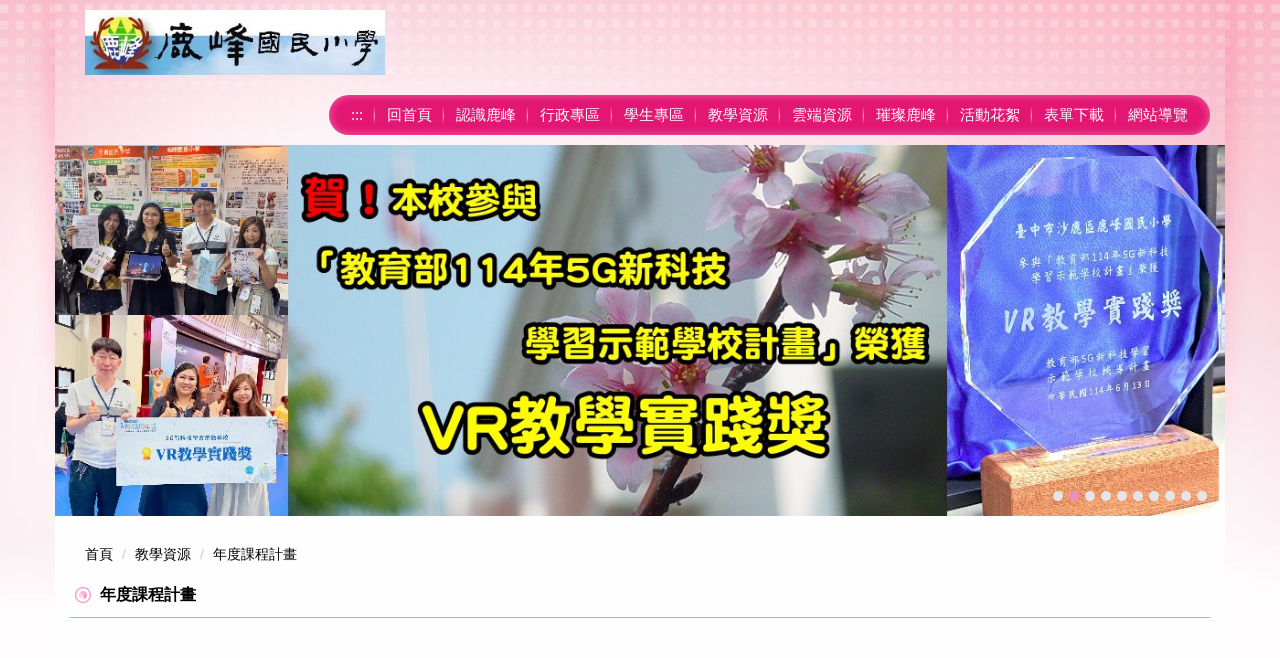

--- FILE ---
content_type: text/html; charset=UTF-8
request_url: https://lfes.tc.edu.tw/p/412-1274-6037.php
body_size: 6280
content:
<!DOCTYPE html>
<html lang="zh-Hant">
<head>


<meta http-equiv="Content-Type" content="text/html; charset=utf-8">
<meta http-equiv="X-UA-Compatible" content="IE=edge,chrome=1" />
<meta name="viewport" content="initial-scale=1.0, user-scalable=1, minimum-scale=1.0, maximum-scale=3.0">
<meta name="apple-mobile-web-app-capable" content="yes">
<meta name="apple-mobile-web-app-status-bar-style" content="black">
<meta name="keywords" content="鹿峰國小,鹿峰國民小學,臺中市鹿峰國小,小鹿鹿,鹿峰國小附設幼兒園,鹿峰國小幼兒園" />
<meta name="description" content="教育部永續校園學校,90年獲臺中縣校務評鑑特優學校,95年獲得環保署評定環保有功學校優等獎,96年獲得教育部品德教育績優獎,98年榮獲友善校園學生事務與輔導工作績效優等,99年度攜手計畫課後扶助方案經教育部評鑑為全國特優學校,99學年度本土語言教學暨推動臺灣母語日活動經臺中市教育局評鑑為特優學校,100年度幼兒園評鑑績優" />
<meta property="og:image"  content="https://lfes.tc.edu.tw/var/file/274/1274/msys_1274_8418832_36034.jpg" />

<meta content="index,follow" name="robots">

<meta property="og:image"  content="/images/favicon.ico" />

<title>年度課程計畫  - 臺中市沙鹿區鹿峰國民小學</title>

<link rel="shortcut icon" href="/images/favicon.ico" type="image/x-icon" />
<link rel="icon" href="/images/favicon.ico" type="image/x-icon" />
<link rel="bookmark" href="/images/favicon.ico" type="image/x-icon" />


<link rel="stylesheet" href="/var/file/274/1274/mobilestyle/combine-zh-tw.css?t=1282533663" type="text/css" />
<style>@media (min-width: 481px) {.row_0 .col_01 { width: 0%;}.row_0 .col_02 { width: 100%;}.row_0 .col_03 { width: 0%;}}</style>

<script language="javascript"><!--
 var isHome = false 
 --></script>
<script language="javascript"><!--
 var isExpanMenu = false 
 --></script>
<script type="text/javascript" src="/var/file/js/combine_fr_614e43add9.js" ></script>
</head>
 
<body class="page_mobilecgmolist webfree ">

<div class="wrap">


<a href="#start-C" class="focusable" title="跳到主要內容區">跳到主要內容區</a>


<div class="fpbgvideo"></div>
<div class="minner">

<div id="Dyn_head">
<noscript>您的瀏覽器不支援JavaScript功能，若網頁功能無法正常使用時，請開啟瀏覽器JavaScript狀態</noscript>
<div class="header">
	<div class="minner container">







	


	<div class="mlogo">
		<h1><a class="headlogo" href="/index.php" title="臺中市沙鹿區鹿峰國民小學：回首頁"><img src="/var/file/274/1274/msys_1274_8418832_36034.jpg"  width="300" height="65" alt="臺中市沙鹿區鹿峰國民小學-Logo" border="0"></a></h1>
      <div class="sitename hide">臺中市沙鹿區鹿峰國民小學</div>
	</div>
	
      

   




<div class="mnavbar mn-collapse">
	<button type="button" class="navbar-toggle" data-toggle="collapse" data-target=".nav-toggle" aria-expanded="false">
		<span class="glyphicons show_lines">漢堡鈕選單</span>
	</button>
	<div class="nav-toggle collapse navbar-collapse iosScrollToggle">
		<div class="hdmenu">
			<ul class="nav navbar-nav" id="ab34fe8e0a920f55fa0925eafd232fc85_MenuTop">
			
				<li  class=" dropdown "  id="Hln_113" ><a  href="/app/index.php" title="點擊前往回首頁">回首頁</a></li>
			
				<li  class=" dropdown "  id="Hln_1120" ><a  href="https://lfes.tc.edu.tw/p/403-1274-1392.php" title="點擊前往認識鹿峰">認識鹿峰</a></li>
			
				<li  class=" dropdown "  id="Hln_1116" ><a  href="/p/403-1274-1391.php" title="點擊前往行政專區">行政專區</a></li>
			
				<li  class=" dropdown "  id="Hln_1119" ><a  href="https://lfes.tc.edu.tw/p/403-1274-1426.php" title="點擊前往學生專區">學生專區</a></li>
			
				<li  class=" dropdown "  id="Hln_1118" ><a  href="/p/412-1274-6036.php" title="點擊前往教學資源">教學資源</a></li>
			
				<li  class=" dropdown "  id="Hln_1117" ><a  href="https://lfes.tc.edu.tw/p/403-1274-1439.php" title="點擊前往雲端資源">雲端資源</a></li>
			
				<li  class=" dropdown "  id="Hln_1121" ><a  href="/p/412-1274-85.php" title="點擊前往璀璨鹿峰">璀璨鹿峰</a></li>
			
				<li  class=" dropdown "  id="Hln_10858" ><a  href="https://lfes.tc.edu.tw/p/403-1274-1375.php" title="點擊前往活動花絮">活動花絮</a></li>
			
				<li  class=" dropdown "  id="Hln_22950" ><a  href="https://sites.google.com/lfes.tc.edu.tw/rule/" target="_blank"  rel="noopener noreferrer"  title="點擊前往表單下載(另開新視窗)">表單下載</a></li>
			
				<li  class=" dropdown "  id="Hln_26995" ><a  href="/p/17-1274.php" title="點擊前往網站導覽">網站導覽</a></li>
			
			
			</ul>
		</div>
	</div>
</div>

<script>
$(document).ready(function(){
	$(".mnavbar .navbar-toggle").click(function(){
		$(this).toggleClass("open");
		var ariaExpanded = $(this).attr('aria-expanded');
		$(this).attr('aria-expanded',ariaExpanded !== 'true');
	});
   $('.iosScrollToggle').on('shown.bs.collapse', function () {
		var togglePos = $(this).css('position');
      if(togglePos !== 'static'){
          ModalHelper.afterOpen();
      }

    });

    $('.iosScrollToggle').on('hide.bs.collapse', function () {
		var togglePos = $(this).css('position');
      if(togglePos !== 'static'){
			ModalHelper.beforeClose();
      }

    });
	
});
</script>







<div class="hdads">



<div class="module module-adv md_style99">
	<div class="mouter">
	<header class="mt mthide ">
	 
	
</header>

	<section class="mb">
		<div class="minner">
		
		<div class="banner mads-li mcarousel owl-carousel __971_0_0_listAds">

		

			
			<figure class="figBS">
			
					<a  title="">
					
						<img class="img-responsive madv-img madv-img-large-nosmall" src="/var/file/274/1274/randimg/mobileadv_24624_4725447_96494.jpg" alt="68屆校慶運動會"/>
						
					
					
					</a>
					<div class="bn-txt bn-bottom"></div>
			 
			
			</figure>
		

			
			<figure class="figBS">
			
					<a  title="">
					
						<img class="img-responsive madv-img madv-img-large-nosmall" src="/var/file/274/1274/randimg/mobileadv_19159_6030990_32124.jpg" alt="51屆鹿峰國小附設幼兒園畢業邀請"/>
						
					
					
					</a>
					<div class="bn-txt bn-bottom"></div>
			 
			
			</figure>
		

			
			<figure class="figBS">
			
					<a  title="">
					
						<img class="img-responsive madv-img madv-img-large-nosmall" src="/var/file/274/1274/randimg/mobileadv_12421_3931893_82652.jpg" alt="賀！本校合唱團參加111年全國音樂比賽臺中市初賽榮獲國小丙組同聲合唱第一名"/>
						
					
					
					</a>
					<div class="bn-txt bn-bottom"><div class="bn-txt-bg" style="background-color:"></div><figcaption>賀！本校合唱團參加111年全國音樂比賽臺中市初賽榮獲國小丙組同聲合唱第一名</figcaption></div>
			 
			
			</figure>
		

			
			<figure class="figBS">
			
					<a  title="">
					
						<img class="img-responsive madv-img madv-img-large-nosmall" src="/var/file/274/1274/randimg/mobileadv_1577_6497708_88833.jpg" alt="鹿峰國小校景照片"/>
						
					
					
					</a>
					<div class="bn-txt bn-bottom"></div>
			 
			
			</figure>
		

			
			<figure class="figBS">
			
					<a  title="">
					
						<img class="img-responsive madv-img madv-img-large-nosmall" src="/var/file/274/1274/randimg/mobileadv_1578_4527017_89128.jpg" alt="鹿峰國小校景照片"/>
						
					
					
					</a>
					<div class="bn-txt bn-bottom"></div>
			 
			
			</figure>
		

			
			<figure class="figBS">
			
					<a  title="">
					
						<img class="img-responsive madv-img madv-img-large-nosmall" src="/var/file/274/1274/randimg/mobileadv_1583_8347251_90135.jpg" alt="鹿峰國小校景照片"/>
						
					
					
					</a>
					<div class="bn-txt bn-bottom"></div>
			 
			
			</figure>
		

			
			<figure class="figBS">
			
					<a  title="">
					
						<img class="img-responsive madv-img madv-img-large-nosmall" src="/var/file/274/1274/randimg/mobileadv_1580_3252511_90854.jpg" alt="鹿峰國小校景照片"/>
						
					
					
					</a>
					<div class="bn-txt bn-bottom"></div>
			 
			
			</figure>
		

			
			<figure class="figBS">
			
					<a href="https://lfes.tc.edu.tw/app/index.php?Plugin=mobile&Action=mobileads&Lang=zh-tw&ad=14518" target="_blank" title="點擊前往鹿峰國小空拍圖連結(另開新視窗)">
					
						<img class="img-responsive madv-img madv-img-large-nosmall" src="/var/file/274/1274/randimg/mobileadv_14518_3891969_05376.jpg" alt="連結到鹿峰國小空拍圖連結"/>
						
					
					
					</a>
					<div class="bn-txt bn-bottom"></div>
			 
			
			</figure>
		

			
			<figure class="figBS">
			
					<a  title="">
					
						<img class="img-responsive madv-img madv-img-large-nosmall" src="/var/file/274/1274/randimg/mobileadv_30_6902688_74113.jpg" alt="鹿峰得獎報導"/>
						
					
					
					</a>
					<div class="bn-txt bn-bottom"></div>
			 
			
			</figure>
		

			
			<figure class="figBS">
			
					<a  title="">
					
						<img class="img-responsive madv-img madv-img-large-nosmall" src="/var/file/274/1274/randimg/mobileadv_2164_350499_89373.png" alt="首頁圖"/>
						
					
					
					</a>
					<div class="bn-txt bn-bottom"></div>
			 
			
			</figure>
		
		</div>
		</div>
	</section>
	</div>
</div>
<script type="text/javascript" defer>
/*
$('div.mads-li').each(function(){
   $(this).owlCarousel({
   items:1,
   loop:true,
   dots: true,
   autoHeight:true,
   autoplay:true,
   autoplayTimeout: 5000,
   autoplayHoverPause:true
  });
});
*/
$(document).ready(function() {
	var owlConfig = {
		items:1,
		loop:true,
		dots: true,
		nav:true,
		autoplay:true,  
		
		autoplayTimeout: 5000,
		autoplayHoverPause:true
	};
	var IE = isIE();
	if(!IE || IE=='edge'){
		

	}
	var adsowl__971_0_0 = $('.__971_0_0_listAds').owlCarousel(owlConfig);
tabCarousel(adsowl__971_0_0,'.__971_0_0_listAds','上一個','下一個',"68屆校慶運動會~@~@~@51屆鹿峰國小附設幼兒園畢業邀請~@~@~@賀！本校合唱團參加111年全國音樂比賽臺中市初賽榮獲國小丙組同聲合唱第一名~@~@~@鹿峰國小校景照片~@~@~@鹿峰國小校景照片~@~@~@鹿峰國小校景照片~@~@~@鹿峰國小校景照片~@~@~@鹿峰國小空拍圖連結~@~@~@鹿峰得獎報導~@~@~@首頁圖~@~@~@",'',1);



});
</script>







</div>

	</div>
</div>
<script language="javascript">





if(typeof(_LoginHln)=='undefined') var _LoginHln = new hashUtil();

if(typeof(_LogoutHln)=='undefined') var _LogoutHln = new hashUtil();

if(typeof(_HomeHln)=='undefined') var _HomeHln = new hashUtil();

if(typeof(_InternalHln)=='undefined') var _InternalHln = new hashUtil();
_InternalHln.put("113","Hln_"+"113");


$(document).ready(function(){
   if(typeof(loginStat)=='undefined') {
   	if(popChkLogin()) loginStat="login";
   	else loginStat="logout";
	}
	dealHln(isHome,loginStat,$('div.hdmenu'));

	
		MulttabSwitch("ab34fe8e0a920f55fa0925eafd232fc85_MenuTop");
	
	
		var html ="<li><a title=\"上方內容區\" accesskey=\"U\" href=\"#\" class=\"hd-accesskey\">:::</a></li>";
		var anchor = "1";
		var hlnCgId = "ab34fe8e0a920f55fa0925eafd232fc85_MenuTop_"+anchor;
		var headMenuId = "ab34fe8e0a920f55fa0925eafd232fc85_MenuTop";
		if($("#"+hlnCgId).length>0){
			$("#"+hlnCgId).prepend(html);	
		}else{
			if($("#"+headMenuId).length>0)
			$("#"+headMenuId).prepend(html);	
		}
	
});

var firstWidth = window.innerWidth;
function mobilehead_widthChangeCb() {
if((firstWidth>=767 && window.innerWidth<767) || (firstWidth<767 && window.innerWidth>=767))  location.reload();
if(window.innerWidth <767) {
setTimeout(()=>{
	var div = document.getElementsByClassName('mycollapse');
	if(div=='undefined' || div.length==0) div = document.getElementsByClassName('nav-toggle navbar-collapse iosScrollToggle');
   div = div[0];
   //var focusableElements = div.querySelectorAll('li>a[href], button, input[type="text"], select, textarea');
   var focusableElements = div.querySelectorAll('a[href], button, input[type="text"], select, textarea');
	focusableElements[focusableElements.length-1].addEventListener('keydown', function(event) {
   	if (event.key === 'Tab') {
      	$(".hdmenu .dropdown").removeClass("open");
         var button= document.getElementsByClassName('navbar-toggle');
         button= button[0];
         button.click();
      }
	});
},1000);
}else{
	var div = document.getElementsByClassName('mycollapse');
   if(div=='undefined' || div.length==0) div = document.getElementsByClassName('nav-toggle navbar-collapse iosScrollToggle');
   div = div[0];
   var focusableElements = div.querySelectorAll('a[href]');
   focusableElements[focusableElements.length-1].addEventListener('keydown', function(event) {
      if (event.key === 'Tab') {
         $(".hdmenu .dropdown").removeClass("open");
      }
   });
}
}
window.addEventListener('resize', mobilehead_widthChangeCb);
mobilehead_widthChangeCb();
</script>
<!-- generated at Mon Dec 29 2025 16:47:53 --></div>

<main id="main-content">
<div class="main">
<div class="minner">

	
	
<div class="row col1 row_0">
	<div class="mrow container">
		
			
			
			
			 
		
			
			
			
			
				
        		
         	
				<div class="col col_02">
					<div class="mcol">
					
						
						
						<div id="Dyn_2_1" class="M3  ">

<div class="module module-path md_style1">
	<div class="minner">
		<section class="mb">
			<ol class="breadcrumb">
			
			
				
				
				<li><a href="/index.php">首頁</a></li>
				
				
			
				
				
				<li><a href="https://lfes.tc.edu.tw/p/412-1274-6036.php">教學資源</a></li>
				
				
			
				
				
				
            <li class="active"><a href="https://lfes.tc.edu.tw/p/412-1274-6037.php">年度課程計畫</a></li>
				
			
			</ol>
		</section>
	</div>
</div>

</div>

					
						
						
						<div id="Dyn_2_2" class="M4  ">


<div class="module module-cglist md_style1">
<div class="minner">
	<header class="mt ">
	 
	<h2 class="mt-title">年度課程計畫</h2>
</header>

	
   
	<section class="mb">
		<div class="mcont">
			

         



<div class="mpgdetail">
	
		
 		
		
		
		
		
	
	
   <div class="meditor"><p><iframe frameborder="0" scrolling="no" src="https://drive.google.com/embeddedfolderview?id=10yU-pG6d1GcKzcm1KOXx1YQqVH5UZqsD#grid" style="width:100%; height:500px; border:0;" title="年度課程計畫「另開新視窗」"></iframe></p>
</div>
	
	
	
</div>





		</div>
	</section>
   
</div>
</div>







</div>

					
					</div>
				</div> 
			 
		
			
			
			
			 
		
	</div>
</div>
	

</div>
</div>
</main>

<div id="Dyn_footer">
<div class="footer">
<div class="minner container">







<div class="copyright">
<div class="meditor">
	<p><a accesskey="B" href="#start B" id="start B" style=" textdecoration:none ">:::</a></p>

<p style="text-align: center;">臺中市沙鹿區鹿峰國民小學 <a href="https://www.google.com/maps/place/Lufeng+Elementary+School/@24.255608,120.570016,14z/data=!4m5!3m4!1s0x0:0x25628ded2ce4683e!8m2!3d24.255608!4d120.570016?hl=zh-TW" target="_blank" title="google地圖"><span style="color:#2980b9;">Google地圖</span></a>&nbsp; | 教育部代碼064681 |&nbsp;商業統一編號56640892</p>

<p style="text-align: center;">地址：433106臺中市沙鹿區星河路209號｜電話：04-26224210 | 傳真：04-26221488 版權所有‧轉載必究</p>

<p style="text-align: center;">個資保護聯絡窗口：04-26224210轉603&nbsp;｜&nbsp;<a href="https://lfes.tc.edu.tw/p/404-1274-482.php" target="_blank" title="隱私權政策"><span style="color:#2980b9;">隱私權政策</span></a>｜&nbsp;<a href="https://lfes.tc.edu.tw/p/404-1274-483.php" target="_blank" title="網路安全政策"><span style="color:#2980b9;">網站安全政策</span></a>&nbsp;|&nbsp;<a href="mailto:gemnist@gmail.com" title="聯絡信箱"><span style="color:#2980b9;">電子信箱</span></a>&nbsp;|&nbsp;<a href="https://lfes.tc.edu.tw/p/412-1274-6167.php?Lang=zh-tw" target="_blank" title="電話分機"><span style="color:#2980b9;">電話分機</span></a>&nbsp;</p>

<p style="text-align: center;"><span style="color:#3498db;">Lu Feng Elementary School</span>&nbsp; No. 209, Xinghe Rd., Shalu Dist., Taichung City 433106, Taiwan (R.O.C.)&nbsp;<a href="https://accessibility.moda.gov.tw/Applications/Detail?category=20240906104603" title="無障礙網站"><img alt="通過A無障礙網頁檢測" border="0" height="31" src="https://lfes.tc.edu.tw/var/file/274/1274/img/383067300.jpg" width="88" /></a></p>

	
</div>
</div>


	<button class="toTop" title="回到頂部">
    	<span>回到頂部</span>
	</button>
<script>
	// 返回頂部
	$(document).ready(function(){
	    gotop();
	}); 
	$(window).scroll(function(){
	    gotop();
	});
	$('.toTop').click(function(){
	    $('html, body, .wrap').animate({scrollTop: '0px'}, 200);
		 $(".focusable").focus();
	});
	function gotop(){
	    var  winH = $(window).height();
	    var  scroll = $(window).scrollTop();
	    if(scroll > 100 ){
	        $('.toTop').show();
	    }
	    else {
	        $('.toTop').hide();
	    }
	}
	</script>




</div>
</div>
<!-- generated at Mon Dec 29 2025 16:47:53 --></div>


</div>
</div>
<div class="fpbgvideo"></div>



<div id="_pop_login" class="mpopdiv">
	<div class="mpopbg"></div>
	<div class="mbox">
	</div>
	<div id="_pop_login_alert" class="alert alert-success">登入成功</div>
</div>




<div id="_pop_tips" class="mtips">
	<div class="mbox">
	</div>
</div>
<div id="_pop_dialog" class="mdialog">
	<div class="minner">
		<div class="mcont">
		</div>
		<footer class="mdialog-foot">
        	<button type="submit" class="mbtn mbtn-s">OK</button>
        	<button type="submit" class="mbtn mbtn-c">Cancel</button>
		</footer>
	</div>
</div>

<div class="pswp" tabindex="-1" role="dialog" aria-hidden="true">
	<div class="pswp__bg"></div>
	<div class="pswp__scroll-wrap">
		<div class="pswp__container">
			 <div class="pswp__item"></div>
			 <div class="pswp__item"></div>
			 <div class="pswp__item"></div>
		</div>
		<div class="pswp__ui pswp__ui--hidden">
			<div class="pswp__top-bar">
				<div class="pswp__counter"></div>
				<button class="pswp__button pswp__button--close" title="Close (Esc)">Close (Esc)</button>
				<button class="pswp__button pswp__button--share" title="Share">Share</button>
				<button class="pswp__button pswp__button--fs" title="Toggle fullscreen">Toggle fullscreen</button>
				<button class="pswp__button pswp__button--zoom" title="Zoom in/out">Zoom in/out</button>
				<div class="pswp__preloader">
					<div class="pswp__preloader__icn">
						<div class="pswp__preloader__cut">
							<div class="pswp__preloader__donut"></div>
						</div>
					</div>
				</div>
			</div>
			<div class="pswp__share-modal pswp__share-modal--hidden pswp__single-tap">
				<div class="pswp__share-tooltip"></div> 
			</div>
			<button class="pswp__button pswp__button--arrow--left" title="Previous (arrow left)">Previous (arrow left)</button>
			<button class="pswp__button pswp__button--arrow--right" title="Next (arrow right)">Next (arrow right)</button>
			<div class="pswp__caption">
				<div class="pswp__caption__center"></div>
			</div>
		</div>
	</div>
</div>



<script>
function popChkLogin(){
	var hasCust= 1;
	if(!hasCust) return false;

	if(typeof(loginStat)=='undefined') {
   	var chkstat=0;
   	var chkUrl='/app/index.php?Action=mobilelogin';
   	var chkData = {Op:'chklogin'};
   	var chkObj=$.hajaxReturn(chkUrl,chkData);
   	chkstat=chkObj.stat;
		if(chkstat) {
			loginStat="login"; 
			return true;
		}else {
			loginStat="logout"; 
			return false;
		}	
	}else {
		if(loginStat=="login") return true;
		else return false;
	}
}
function popMemLogin(){
   var hasPop= '';
   var popcontent=$("#_pop_login .mbox").html();
   if(popcontent==0||popcontent==null){
		if(hasPop)	$.hajaxOpenUrl('/app/index.php?Action=mobileloadmod&Type=mobilepoplogin','#_pop_login .mbox','',function(){menuDropAct();});
		else window.location.href = "/app/index.php?Action=mobilelogin";
   }
}
</script>
<!-- generated at Wed Dec 31 2025 19:17:00 --></body></html>
